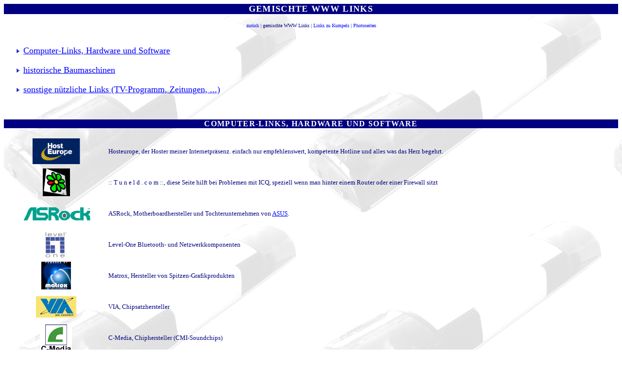

--- FILE ---
content_type: text/html
request_url: http://www.tulpenlakritz.de/gemischte_www_links.htm
body_size: 4823
content:
<!DOCTYPE HTML PUBLIC "-//W3C//DTD HTML 4.01 Transitional//EN">
<html>
<head>

  <meta name="Author" content="Pecco Becker">

  <meta name="Publisher" content="Pecco Becker">

  <meta name="Copyright" content="Pecco Becker">

  <meta name="Keywords" content="Blaulicht, Gelblicht, Rundumleuchte, Rundumkennleuchte, Funkellicht, Auer, Blaulichtbalken, Martin-Horn, Sondersignalanlage, RTK, RKLE, Eisemann, Auerblaulicht, Drehspiegelleuchte, Kennleuchte, Warnleuchte, Auer-Blaulicht, Doppelblitzleuchte, Martin-Horn, Martinshorn, Martinhorn, Flackerlicht, blaues Blinklicht, gelbes Blinklicht, FIAMM-Horn, Pintsch-Bamag, H&auml;nsch, Wandel &amp; Goltermann, Hella, Bosch, KLJ, Blaulichter, Gelblichter, Warnanlagen, Pecco Becker, Pecco, Dortmund, Alarmleuchte, Blitzleuchte, Blitzlicht, Rundum-Leuchte, Rundum-Kennleuchte, Rundumlicht, Rundumleuchten, Rundumlichter, Rundumkennleuchten, WA-3, Einsatzhorn, Einsatzlicht">

  <meta name="Description" content="Hier wird eine Sammlung von Blaulichtern gezeigt. Weiterhin gibts es links zu vielen anderen Sammlern von Blaulichtern mit vielen Hinweisen zur Geschichte der Rundumleuchte und der Sondersignale.">

  <meta name="Page-topic" content="Sammlung von Blaulichtern, Rundumleuchten">

  <meta name="Audience" content="Alle">

  <meta name="Content-language" content="DE">

  <meta name="Page-type" content="Private Homepage">

  <meta name="Robots" content="INDEX,FOLLOW">

  <meta http-equiv="Content-Type" content="text/html; charset=windows-1252">

  <meta name="GENERATOR" content="Microsoft FrontPage 6.0">

  <meta name="ProgId" content="FrontPage.Editor.Document">







  <title>gemischte WWW Links</title>
<!--mstheme-->
  <link rel="stylesheet" type="text/css" href="_themes/-pecco/-pec1011.css">
  <meta name="Microsoft Theme" content="-pecco 1011, default">
</head>


<body stylesrc="Seiten_von_kumpels.htm">


<p style="margin: 0pt; background-color: rgb(0, 0, 128); color: rgb(255, 255, 204);" align="center"><b>
<font color="#ffffff" face="Verdana" size="4">
<span style="text-transform: uppercase; letter-spacing: 1pt;"><a name="_top">Gemischte WWW Links</a></span></font><font color="#ffffff" size="4"><span style="text-transform: uppercase; letter-spacing: 1pt;"></span></font></b></p>

    
<p style="margin: 0pt;" align="left">&nbsp;
    </p>
<p style="margin: 0pt;" align="center"><font face="Verdana" size="1">
    <!--webbot bot="Navigation" S-Type="siblings"
S-Orientation="horizontal" S-Rendering="html" B-Include-Home="FALSE"
B-Include-Up="TRUE" S-Btn-Nml="&lt;A HREF=&quot;#URL#&quot; TARGET=&quot;#TARGET#&quot; STYLE=&quot;{text-decoration: none;}&quot;&gt;#LABEL#&lt;/A&gt;" S-Btn-Sel="#LABEL#" S-Btn-Sep="&amp;nbsp;|&amp;nbsp;" S-Bar="Bars" startspan --><nobr><a href="Links.htm" target="" style="text-decoration: none;">zur&uuml;ck</a></nobr>&nbsp;|&nbsp;<nobr>gemischte&nbsp;WWW&nbsp;Links</nobr>&nbsp;|&nbsp;<nobr><a href="Seiten_von_kumpels.htm" target="" style="text-decoration: none;">Links&nbsp;zu&nbsp;Kumpels</a></nobr>&nbsp;|&nbsp;<nobr><a href="photoseiten_und_galerien.htm" target="" style="text-decoration: none;">Photoseiten</a></nobr><!--webbot bot="Navigation" i-checksum="17222" endspan -->
</font>
    </p>
<p style="margin: 0pt;" align="left">&nbsp;</p>
<ul>

  <li>
  
    <p style="line-height: 150%;"><font size="4"><a href="#Computer-Links">
  Computer-Links, Hardware und Software</a></font>
  </p>
  </li>
  <li>
  
    <p style="line-height: 150%;"><font size="4">
  <a href="#historische-baumaschinen">historische Baumaschinen</a></font>
  </p>
  </li>
  <li>
  
    <p style="line-height: 150%;"><font size="4"><a href="#sonstige-Links">sonstige 
  n&uuml;tzliche Links (TV-Programm, Zeitungen, ...)</a></font>
    </p>
  </li>
</ul>

<p>&nbsp;</p>

<div style="background-color: rgb(0, 0, 128);">
  
<p style="text-align: center; margin-top: 10px;">
  <span style="text-transform: uppercase; letter-spacing: 1pt;">
  <font color="#ffffff"><b><a name="Computer-Links">Computer-Links, hardware und 
  Software</a></b></font></span></p>
</div>

<table style="border-collapse: collapse; width: 1189px; height: 964px;" border="0" cellpadding="0" cellspacing="0">

  <tbody>
    <tr>

    <td align="center" height="60" width="18%"><font size="2">
    <a target="_blank" href="http://www.hosteurope.de/">
    <img src="Pixx/Logos/logo_hosteurope.gif" border="0" height="53" width="98"></a></font></td>

    <td height="32" width="82%"><font size="2">Hosteurope, der Hoster meiner 
    Internetpr&auml;senz. einfach nur empfehlenswert, kompetente Hotline und alles 
    was das Herz begehrt.</font></td>

  </tr>

  <tr>

    <td align="center" height="60" width="18%"><font size="2">
    <a target="_blank" href="http://tuneld.homeip.net/">
    <img src="Pixx/Logos/logo_icq.gif" border="0" height="57" width="56"></a></font></td>

    <td height="32" width="82%"><font size="2">:: T u n e l d . c o m ::, diese 
    Seite hilft bei Problemen mit ICQ, speziell wenn man hinter einem Router 
    oder einer Firewall sitzt</font></td>

  </tr>

  <tr>

    <td align="center" height="60" width="18%">
    <a target="_blank" href="http://www.asrock.de/">
    <img src="Pixx/Logos/logo_ASRock.gif" border="0" height="28" width="140"></a></td>

    <td height="32" width="82%"><font size="2">ASRock, Motherboardhersteller und 
    Tochterunternehmen von <a target="_blank" href="http://www.asuscom.de/">ASUS</a>.</font></td>

  </tr>

  <tr>

    <td align="center" height="60" width="18%">
    <font size="2"><a target="_blank" href="http://www.level-one.de/">
	<img src="Pixx/Logos/logo_levelone.gif" border="0" height="53" width="45"></a></font></td>

    <td height="32" width="82%"><font size="2">Level-One Bluetooth- und 
	Netzwerkkomponenten</font></td>

  </tr>

  <tr>

    <td align="center" height="60" width="18%"><a href="http://www.matrox.com/mga/support/drivers/latest/home.cfm" target="_blank">
    <font face="Verdana" size="2">
    <img src="Pixx/Logos/logo_matrox.gif" border="0" height="57" width="61"></font></a></td>

    <td height="25" width="82%"><font face="Verdana" size="2">Matrox, Hersteller von Spitzen-Grafikprodukten</font></td>

  </tr>

  <tr>

    <td align="center" height="60" width="18%"><a href="http://www.viaarena.com" target="_blank">
    <font face="Verdana" size="2">
    <img src="Pixx/Logos/logo_Via.gif" border="0" height="44" width="83"></font></a></td>

    <td height="44" width="82%"><font face="Verdana" size="2">VIA, Chipsatzhersteller</font></td>

  </tr>

  <tr>

    <td align="center" height="60" width="18%">
	<a target="_blank" href="http://www.cmedia.com.tw/index.htm">
	<font face="Verdana" size="2">
	<img src="Pixx/Logos/logo_c-media.gif" border="0" height="57" width="65"></font></a></td>

    <td height="49" width="82%"><font face="Verdana" size="2">C-Media, 
	Chiphersteller (CMI-Soundchips)</font></td>

  </tr>

  <tr>

    <td align="center" height="60" width="18%"><a href="http://www.terratec.de/support/treiber.htm" target="_blank">
    <font face="Verdana" size="2">
    <img src="Pixx/Logos/logo_Terratec.gif" border="0" height="49" width="55"></font></a></td>

    <td height="49" width="82%"><font face="Verdana" size="2">Terratec, deutscher Soundhersteller</font></td>

  </tr>

  <tr>

    <td align="center" height="60" width="18%"><a href="http://www.3com.de" target="_blank">
    <font face="Verdana" size="2">
    <img src="Pixx/Logos/logo_3com.gif" border="0" height="44" width="83"></font></a></td>

    <td height="44" width="82%"><font face="Verdana" size="2">3COM, Hersteller der besten Netzwerkhardware</font></td>

  </tr>

  <tr>

    <td align="center" height="60" width="18%"><a href="http://www.logitech.de" target="_blank">
    <font face="Verdana" size="2">
    <img src="Pixx/Logos/logo_logitech.gif" border="0" height="54" width="54"></font></a></td>

    <td height="54" width="82%"><font face="Verdana" size="2">Logitech Europe, Peripheriehersteller</font></td>

  </tr>

  <tr>

    <td align="center" height="60" width="18%">
	<a target="_blank" href="http://de.software.canon-europe.com/">
	<font face="Verdana" size="2">
	<img src="Pixx/Logos/logo_Canon.jpg" border="0" height="26" width="99"></font></a></td>

    <td height="27" width="82%"><font face="Verdana" size="2">Canon Software 
	Center</font></td>

  </tr>

  <tr>

    <td align="center" height="60" width="18%">
    <font face="Verdana" size="2">
    <a target="_blank" href="http://www.brother.de">
    <img src="Pixx/Logos/Brother_logo03.jpg" border="0" height="51" width="48"></a></font></td>

    <td height="27" width="82%"><font size="2">Brother (Kopierer, Drucker, 
	Faxger&auml;te und vielen mehr)</font></td>

  </tr>

  <tr>

    <td align="center" height="60" width="18%"><a href="http://www.nikon.de" target="_blank">
    <font face="Verdana" size="2">
    <img src="Pixx/Logos/logo_nikon.gif" border="0" height="55" width="58"></font></a></td>

    <td height="39" width="82%"><font face="Verdana" size="2">Nikon, die besten Kameras!</font></td>

  </tr>

  <tr>

    <td align="center" height="60" width="18%"><a href="http://www.eudora.com/" target="_blank">
    <font face="Verdana" size="2">
    <img src="Pixx/Logos/logo_Eudora.gif" border="0" height="64" width="86"></font></a></td>

    <td height="58" width="82%"><font face="Verdana" size="2">Qualcomm Eudora, astreiner eMail-Client, sehr zu empfehlen!</font></td>

  </tr>

  <tr>

    <td align="center" height="60" width="18%"><font size="2">
    <a target="_blank" href="http://www.smc-europe.com/de/">
    <img src="Pixx/Logos/logo_smc.jpg" border="0" height="51" width="92"></a></font></td>

    <td height="36" width="82%"><font size="2">SMC Networks, preiswerte und gute 
    Netzwerkl&ouml;sungen wie DSL-Router usw.</font></td>

  </tr>

  
  
  
  
  
  
  
  </tbody>
</table>

<p style="margin-top: 0pt; margin-bottom: 0pt;" align="left">&nbsp;</p>

<p style="line-height: 100%; margin-top: 0pt; margin-bottom: 0pt; text-align: right;">
<a href="#_top"><img src="Pixx/pfeil_oben.gif" border="0" height="13" width="19"><font size="2"> 
zur&uuml;ck nach oben</font></a></p>

<p style="margin-top: 0pt; margin-bottom: 0pt;">&nbsp;</p>
<div style="background-color: rgb(0, 0, 128);">
  
<p style="text-align: center; margin-top: 10px;">
  <span style="text-transform: uppercase; letter-spacing: 1pt;"><b>
  <a name="historische-baumaschinen"><font color="#ffffff">historische Baumaschinen</font></a></b></span></p>
</div>

<table style="border-collapse: collapse;" border="0" cellpadding="0" cellspacing="0" height="312" width="100%">

  <tbody>
    <tr>

    <td align="center" height="74" width="36%">
    <a target="_blank" href="http://www.lkw-stefan.de">
    <img src="Pixx/Logos/logo-lkw-stefan.jpg" border="0" height="51" width="235"><br>

    <font size="2"><b>www.lkw-stefan.de</b></font></a></td>

    <td height="74" width="64%">
    <font face="Verdana" size="2">Stefan Brummer aus M&uuml;nchberg pr&auml;sentiert jede 
    Menger Bilder und Videos. Seite ist sehr gut gewartet.</font></td>

  </tr>

  <tr>

    <td align="center" height="73" width="36%">
    
      <p style="line-height: 150%;">
    <a target="_blank" href="http://www.baggermeyer.de">
    <img src="Pixx/Logos/elm00_pm1.jpg" border="0" height="50" width="72"><br>

    <b>
    <font face="Verdana" size="2">www.baggermeyer.de</font></b></a></p>
      </td>

    <td height="73" width="64%">
    
      <p><font face="Verdana" size="2">Peter Mayer restauriert und betreibt historische Erdbeweger,
      zeigt hier viele sch&ouml;ne Bilder.</font></p>
      </td>

  </tr>

  <tr>

    <td align="center" height="80" width="36%">
    
      <p style="line-height: 150%;">
    <a target="_blank" href="http://www.baubullen.de">
    <img src="Pixx/Logos/bullenwerb3_wil.jpg" border="0" height="57" width="73"><br>

    <b>
    <font face="Verdana" size="2">www.baubullen.de</font></b></a></p>
      </td>

    <td height="80" width="64%">
    
      <p><font face="Verdana" size="2">Peter Mayer, diesmal mit seiner Seite &uuml;ber historische
      Magirus-Deutz LKW, die "Baubullen".</font></p>
      </td>

  </tr>

  <tr>

    <td align="center" height="85" width="36%">
    
      <p style="line-height: 150%;">
    <a target="_blank" href="http://www.baggerfreunde.de">
    <img src="Pixx/Logos/reihe.JPG" border="0" height="62" width="246"><br>

    <b>
    <font face="Verdana" size="2">www.baggerfreunde.de</font></b></a></p>
      </td>

    <td height="85" width="64%">
    
      <p><font face="Verdana" size="2">Andreas Beck und Leo Helmschrott pr&auml;sentieren viele Informationen und Bilder
      zu historischen Erdbewegern, leider sehr&nbsp; schlecht gewartete Seite.</font></p>
      </td>

  </tr>

  </tbody>
</table>

<p style="margin-top: 0pt; margin-bottom: 0pt;" align="left">&nbsp;</p>

<p style="line-height: 100%; margin-top: 0pt; margin-bottom: 0pt; text-align: right;">
<a href="#_top"><img src="Pixx/pfeil_oben.gif" border="0" height="13" width="19"><font size="2"> 
zur&uuml;ck nach oben</font></a></p>

<p style="margin-top: 0pt; margin-bottom: 0pt;" align="left">&nbsp;</p>

<div style="background-color: rgb(0, 0, 128);">
  
<p style="text-align: center; margin-top: 10px;">
  <span style="text-transform: uppercase; letter-spacing: 1pt;"><b>
  <a name="sonstige-Links"><font color="#ffffff">sonstige n&uuml;tzliche Links</font></a></b></span></p>
</div>

<table style="border-collapse: collapse;" border="0" cellpadding="0" cellspacing="0" height="644" width="100%">

  <tbody>
    <tr>

    <td align="center" height="60" width="27%"><a href="http://www.tvinfo.de/exe.php3?userID=&amp;d=3&amp;m=3&amp;y=2001&amp;sm=&amp;target=main.inc" target="_blank">
    <img src="Pixx/Logos/logo_tv-info.gif" border="0" height="57" width="156"></a>
    </td>

    <td height="57" width="73%"><font face="Verdana" size="2">TVinfo.de, eine prima TV-&Uuml;bersicht <b>(Datum
      einstellen!)</b></font></td>

  </tr>

  <tr>

    <td align="center" height="60" width="27%"><a href="http://www.westfalenpost.de/wp/wp.arnsberg.lokal.php?lokstadt=Arnsberg" target="_blank"><font face="Verdana">
    <img src="Pixx/Logos/logo_WP.gif" border="0" height="42" width="209"></font></a></td>

    <td height="42" width="73%"><font face="Verdana" size="2">Westfalenpost online, wissen was in der Heimat passiert</font></td>

  </tr>

  <tr>

    <td align="center" height="60" width="27%"><a href="http://www.westfaelische-rundschau.de/wr/wr.arnsberg.lokal.php?lokstadt=Arnsberg" target="_blank"><font face="Verdana">
    <img src="Pixx/Logos/logo_WR.gif" border="0" height="40" width="206"></font></a></td>

    <td height="40" width="73%"><font face="Verdana" size="2">Westf&auml;lische Rundschau, lokales aus Arnsberg</font></td>

  </tr>

  <tr>

    <td align="center" height="60" width="27%"><font face="Verdana">
    <a target="_blank" href="http://www.westline.de/">
    <img src="Pixx/Logos/logo_ruhrnachrichten.gif" border="0" height="30" width="183"></a></font></td>

    <td height="30" width="73%"><font face="Verdana" size="2">Ruhr-Nachrichten, lokales aus Dortmund</font></td>

  </tr>

  <tr>

    <td align="center" height="60" width="27%"><font face="Verdana" size="2">
    <a target="_blank" href="http://www.spiegel.de">
    <img src="Pixx/Logos/logo_spiegel.gif" border="0" height="57" width="109"></a></font></td>

    <td height="42" width="73%"><font face="Verdana" size="2">Spiegel Online, 
    sehr informative Nachrichtenseite</font></td>

  </tr>

  <tr>

    <td align="center" height="60" width="27%"><font face="Verdana" size="2">
    <a target="_blank" href="http://www.bild.de">
    <img src="Pixx/Logos/logo_bild.gif" border="0" height="58" width="90"></a></font></td>

    <td height="42" width="73%"><font face="Verdana" size="2">Bild-Zeitung 
    online, wenn's um einen schnellen Nachrichten&uuml;berblick geht.</font></td>

  </tr>

  <tr>

    <td align="center" height="60" width="27%"><b>
      <a href="http://www.nef.wh.uni-dortmund.de" target="_blank"><font face="Verdana" size="4">
    <img src="Pixx/Logos/logo_NEF.jpg" border="0" height="49" width="177">
      </font>
    </a></b></td>

    <td height="49" width="73%"><font face="Verdana" size="2">Das neue Studenten-Wohnheim Emil-Figge-Stra&szlig;e. Sch&ouml;n 
    war's
      da :o)</font></td>

  </tr>

  <tr>

    <td align="center" height="60" width="27%"><a href="http://www.marx-marx.de" target="_blank"><font face="Verdana">
    <img src="Pixx/Logos/logo_MM.gif" border="0" height="57" width="171"></font></a></td>

    <td height="57" width="73%"><font face="Verdana" size="2">Marx &amp; Marx, Die Versicherungsmakler in Dortmund</font></td>

  </tr>

  <tr>

    <td align="center" height="60" width="27%"><a href="http://www.wdr.de/epg/verkehr/vkdocs/" target="_blank"><font face="Verdana">
    <img src="Pixx/Logos/logo_wdr2.gif" border="0" height="46" width="122"></font></a></td>

    <td height="46" width="73%"><font face="Verdana" size="2">Aktuelle Verkehrsmeldungen f&uuml;r NRW</font></td>

  </tr>

  <tr>

    <td align="center" height="60" width="27%"><font face="Verdana">
	<a target="_blank" href="http://www.verkehrsinfo.nrw.de/">
	<img src="Pixx/Logos/logo_info-nrw.gif" border="0" height="24" width="228"></a></font></td>

    <td height="53" width="73%"><font face="Verdana" size="2">aktuelles 
	Verkehrsinformationssystem Autobahn NRW</font></td>

  </tr>

  <tr>

    <td align="center" height="60" width="27%"><a href="http://www.a4-freunde.de" target="_blank"><font face="Verdana">
    <img src="Pixx/Logos/logo_a4-freunde.gif" border="0" height="53" width="178"></font></a></td>

    <td height="53" width="73%"><font face="Verdana" size="2">gute Website zum Thema Audi A4</font></td>

  </tr>

  <tr>

    <td align="center" height="60" width="27%"><a href="http://www.dieselschrauber.de" target="_blank"><font face="Verdana">
    <img src="Pixx/Logos/logo_tdi-seite.gif" border="0" height="64" width="49"></font></a></td>

    <td height="64" width="73%"><font face="Verdana" size="2">
	<font color="#00000b">  Die  TD</font><font color="#ff0000" face="Times New Roman MT Extra Bold">I</font>-Seite
      <a href="http://www.dieselschrauber.de">www.dieselschrauber.de</a></font></td>

  </tr>

  <tr>

    <td align="center" height="60" width="27%">
    <a target="_blank" href="http://www.a2-freun.de">
	<img src="Pixx/Logos/daydream2blue_01.jpg" border="0" height="46" width="228"></a></td>

    <td height="64" width="73%"><font face="Verdana" size="2">Audi A2-Club 
	Deutschland e.V. mit Sitz in Duisburg</font></td>

  </tr>

  <tr>

    <td align="center" height="60" width="27%"><font face="Verdana" size="2">
	<a target="_blank" href="http://www.audi-a2club.de/">
	<img src="Pixx/Logos/logo.gif" border="0" height="49" width="222"></a></font></td>

    <td height="64" width="73%"><font face="Verdana" size="2">Das deutsche Audi 
	A2-Forum mit allem Wichtigen zur Aluminium-Kugel</font></td>

  </tr>

  <tr>

    <td align="center" height="60" width="27%"><font face="Verdana" size="2">
	<a target="_blank" href="http://www.becker-bauconsult.de">
	<img src="Pixx/Logos/Becker%20BauConsult.jpg" border="0" height="46" width="221"></a></font></td>

    <td height="64" width="73%"><font face="Verdana" size="2">Becker BauConsult 
	- Ingenieurb&uuml;ro f&uuml;r baubetriebliche Beratung und Betreuung - Dipl.-Ing. 
	Pecco Becker in Dortmund</font></td>

  </tr>

  <tr>

    <td align="center" height="60" width="27%"><font face="Verdana" size="2">
	<a target="_blank" href="http://www.plandetail.de">
	<img src="Pixx/Logos/2005-10-19-Visitenkarte.jpg" border="0" height="33" width="219"></a></font></td>

    <td height="64" width="73%"><font face="Verdana" size="2">Architekturb&uuml;ro 
	plandetail - Dipl.-Ing. (FH) Birgit Schm&uuml;cker in Dortmund</font></td>

  </tr>

  </tbody>
</table>


<p style="margin-top: 0pt; margin-bottom: 0pt;" align="left">&nbsp;</p>

<p style="line-height: 100%; margin-top: 0pt; margin-bottom: 0pt; text-align: right;">
<a href="#_top"><img src="Pixx/pfeil_oben.gif" border="0" height="13" width="19"><font size="2"> 
zur&uuml;ck nach oben</font></a></p>

<p style="margin-top: 0pt; margin-bottom: 0pt;">&nbsp;</p>


<p align="center"><font face="Verdana" size="1">
<!--webbot bot="Navigation" S-Type="siblings"
S-Orientation="horizontal" S-Rendering="html" B-Include-Home="FALSE"
B-Include-Up="TRUE" S-Btn-Nml="&lt;A HREF=&quot;#URL#&quot; TARGET=&quot;#TARGET#&quot; STYLE=&quot;{text-decoration: none;}&quot;&gt;#LABEL#&lt;/A&gt;" S-Btn-Sel="#LABEL#" S-Btn-Sep="&amp;nbsp;|&amp;nbsp;" S-Bar="Bars" startspan --><nobr><a href="Links.htm" target="" style="text-decoration: none;">zur&uuml;ck</a></nobr>&nbsp;|&nbsp;<nobr>gemischte&nbsp;WWW&nbsp;Links</nobr>&nbsp;|&nbsp;<nobr><a href="Seiten_von_kumpels.htm" target="" style="text-decoration: none;">Links&nbsp;zu&nbsp;Kumpels</a></nobr>&nbsp;|&nbsp;<nobr><a href="photoseiten_und_galerien.htm" target="" style="text-decoration: none;">Photoseiten</a></nobr><!--webbot bot="Navigation" i-checksum="17222" endspan -->
</font></p>

<p align="left"><font face="Verdana"><font size="1">&copy;
<a href="mailto:info@tulpenlakritz.de?subject=feedback%20zur%20website%20www.tulpenlakritz.de">
Pecco Becker</a> 
<!--webbot bot="Timestamp" S-Type="EDITED" S-Format="%d.%m.%Y" startspan -->25.02.2006<!--webbot bot="Timestamp" i-checksum="12496" endspan -->.</font>   <font size="1">
<a href="Rechtshinweis.htm">Die Benutzung jeglicher Inhalte darf nur mit 
ausdr&uuml;cklicher Genehmigung erfolgen.</a></font></font></p>

</body>
</html>


--- FILE ---
content_type: text/css
request_url: http://www.tulpenlakritz.de/_themes/-pecco/-pec1011.css
body_size: 2648
content:
.mstheme
{
	separator-image: url(aaxirule.gif);
	list-image-1: url(pfeil_rechts.gif);
	list-image-2: url(aaxibul2.gif);
	list-image-3: url(aaxibul3.gif);
	nav-banner-image: url(pecco_blank_gr_col.gif);
	navbutton-horiz-normal: url(pecco_blank_kl_col.gif);
	navbutton-horiz-hovered: url(pecco_blank_kl_col_an.gif);
	navbutton-horiz-pushed: url(pecco_blank_kl_col.gif);
	navbutton-vert-normal: url(pecco_blank_kl_col.gif);
	navbutton-vert-hovered: url(pecco_blank_kl_col_an.gif);
	navbutton-vert-pushed: url(pecco_blank_kl_col.gif);
	navbutton-home-normal: url(pecco_blank_kl_col.gif);
	navbutton-home-hovered: url(pecco_blank_kl_col_an.gif);
	navbutton-home-pushed: url(pecco_blank_kl_col.gif);
	navbutton-next-normal: url(pecco_blank_kl_col.gif);
	navbutton-next-hovered: url(pecco_blank_kl_col_an.gif);
	navbutton-next-pushed: url(pecco_blank_kl_col.gif);
	navbutton-prev-normal: url(pecco_blank_kl_col.gif);
	navbutton-prev-hovered: url(pecco_blank_kl_col_an.gif);
	navbutton-prev-pushed: url(pecco_blank_kl_col.gif);
	navbutton-up-normal: url(pecco_blank_kl_col.gif);
	navbutton-up-hovered: url(pecco_blank_kl_col_an.gif);
	navbutton-up-pushed: url(pecco_blank_kl_col.gif);
}
.mstheme-bannertxt
{
	font-family: Verdana;
	color: rgb(255, 0, 0);
	font-size: 6;
	font-style: normal;
	font-weight: normal;
	text-align: center;
	vertical-align: middle;
}
.mstheme-horiz-navtxt
{
	font-family: Trebuchet MS, Arial, Helvetica;
	color: rgb(255, 0, 0);
	font-size: 1;
	font-style: normal;
	font-weight: normal;
}
.mstheme-vert-navtxt
{
	font-family: Verdana;
	color: rgb(255, 0, 0);
	font-size: 2;
	font-style: normal;
	font-weight: bold;
	text-align: center;
	vertical-align: middle;
}
.mstheme-navtxthome
{
	font-family: trebuchet ms, Arial, Helvetica;
	color: rgb(255, 0, 0);
	font-size: 1;
	font-style: normal;
	font-weight: normal;
}
.mstheme-navtxtnext
{
	font-family: trebuchet ms, Arial, Helvetica;
	color: rgb(255, 0, 0);
	font-size: 1;
	font-style: normal;
	font-weight: normal;
}
.mstheme-navtxtprev
{
	font-family: trebuchet ms, Arial, Helvetica;
	color: rgb(255, 0, 0);
	font-size: 1;
	font-style: normal;
	font-weight: normal;
}
.mstheme-navtxtup
{
	font-family: trebuchet ms, Arial, Helvetica;
	color: rgb(255, 0, 0);
	font-size: 1;
	font-style: normal;
	font-weight: normal;
}
ul
{
	list-style-image: url(pfeil_rechts.gif);
}
ul ul
{
	list-style-image: url(aaxibul2.gif);
}
ul ul ul
{
	list-style-image: url(aaxibul3.gif);
}
a:link
{
	color: rgb(0, 0, 255);
}
a:active
{
	color: rgb(255, 0, 0);
}
a:visited
{
	color: rgb(128, 0, 128);
}
body
{
	background-color: rgb(255, 255, 255);
	color: rgb(0, 0, 128);
}
table
{
	table-border-color-light: rgb(153, 153, 153);
	table-border-color-dark: rgb(153, 153, 153);
	border-color: rgb(153, 153, 153);
}
th
{
	border-color: rgb(153, 153, 153);
}
td
{
	border-color: rgb(153, 153, 153);
}
h1
{
	color: rgb(0, 0, 128);
}
h2
{
	color: rgb(0, 0, 128);
}
h3
{
	color: rgb(0, 0, 128);
}
h4
{
	color: rgb(0, 0, 128);
}
h5
{
	color: rgb(0, 0, 128);
}
h6
{
	color: rgb(0, 0, 128);
}
hr
{
	color: rgb(0, 0, 128);
}
button
{
	background-color: rgb(0, 0, 0);
	color: rgb(255, 255, 255);
}
label
{
	color: rgb(0, 0, 0);
}
.mstheme-text
{
}
textarea
{
	color: rgb(0, 0, 0);
}
fieldset
{
	color: rgb(0, 0, 0);
}
legend
{
	color: rgb(0, 0, 0);
}
select
{
	color: rgb(0, 0, 0);
}
caption
{
	color: rgb(0, 0, 0);
}
.ms-addnew
{
	font-weight: normal;
	font-size: .68em;
	text-decoration: none;
	font-family: Trebuchet MS, sans-serif;
	color: #339933;
}
.ms-announcementtitle
{
	font-weight: normal;
}
.ms-appt
{
	height: 18px;
	border-bottom-width: 2px;
	border-left-style: solid;
	border-bottom-color: #cc9900;
	background-color: #ffffcc;
	border-left-color: #cc9900;
	border-top-style: solid;
	overflow: hidden;
	border-bottom-style: solid;
	border-right-width: 2px;
	text-align: center;
	vertical-align: middle;
	border-top-width: 2px;
	border-right-color: #cc9900;
	border-top-color: #cc9900;
	font-size: 8pt;
	color: black;
	border-left-width: 2px;
	border-right-style: solid;
}
.ms-appt a
{
	color: #2D425F;
}
.ms-appt a:hover
{
	color: red;
}
.ms-authoringcontrols
{
	font-family: Trebuchet MS, sans-serif;
	background-color: #cccc99;
	color: #000000;
	font-size: 9pt;
}
.ms-banner
{
	font-family: Trebuchet MS, sans-serif;
	color: #000000;
	font-size: 10pt;
}
.ms-banner a:link
{
	color: #000000;
	text-decoration: none;
	font-weight: normal;
	font-family: Trebuchet MS, sans-serif;
	font-size: 10pt;
}
.ms-banner a:visited
{
	font-size: 10pt;
	font-family: Trebuchet MS, sans-serif;
	text-decoration: none;
	color: #000000;
	font-weight: normal;
}
.ms-bannerframe
{
	border-bottom-style: solid;
	background-color: #cccc99;
	border-bottom-width: 4px;
	border-bottom-color: #cc9900;
}
.ms-cal
{
	border-collapse: collapse;
	cursor: default;
	font-family: Arial, sans-serif;
	table-layout: fixed;
}
.ms-calbot
{
	border-right-width: 1px;
	border-left-style: solid;
	border-bottom-width: 1px;
	height: 2px;
	border-right-color: black;
	border-top-style: none;
	border-left-width: 1px;
	border-bottom-color: black;
	border-left-color: black;
	border-top-width: medium;
	border-right-style: solid;
	border-top-color: inherit;
	border-bottom-style: solid;
}
.ms-caldow
{
	border-left-width: 1px;
	border-right-style: solid;
	border-left-color: black;
	font-weight: bold;
	vertical-align: top;
	border-right-width: 1px;
	text-align: center;
	border-left-style: solid;
	height: 20px;
	border-right-color: black;
	border-top-width: 1px;
	border-top-color: black;
	border-top-style: solid;
	font-size: 10pt;
}
.ms-caldowdown
{
	vertical-align: middle;
	font-family: Arial, sans-serif;
	color: #000000;
	text-align: center;
	font-weight: bold;
}
.ms-caldown
{
	vertical-align: top;
	color: #000000;
	text-align: left;
	font-size: 8pt;
}
.ms-calhead
{
	border-bottom-width: medium;
	font-size: 16pt;
	border-bottom-color: inherit;
	border-top-width: medium;
	padding-top: 2px;
	border-top-color: inherit;
	padding-right: 2px;
	border-bottom-style: none;
	background-color: #cccc99;
	border-right-width: medium;
	border-left-style: none;
	font-family: Arial, sans-serif;
	border-right-color: inherit;
	padding-left: 2px;
	text-align: center;
	border-top-style: none;
	border-left-width: medium;
	padding-bottom: 2px;
	border-right-style: none;
	border-left-color: inherit;
	color: white;
}
.ms-calmid
{
	height: 20px;
	border-right-style: solid;
	border-right-width: 1px;
	border-right-color: black;
	border-left-width: 1px;
	border-left-color: black;
	border-left-style: solid;
}
.ms-calspacer
{
	border-left-width: 1px;
	border-left-color: black;
	height: 4px;
	border-left-style: solid;
	border-right-width: 1px;
	border-right-color: black;
	border-right-style: solid;
}
.ms-caltop
{
	border-top-style: solid;
	border-left-width: 1px;
	border-left-color: black;
	width: 14%;
	border-right-width: 1px;
	border-right-color: black;
	border-left-style: solid;
	height: 30px;
	font-size: 10pt;
	border-right-style: solid;
	vertical-align: top;
	border-top-width: 1px;
	border-top-color: black;
}
.ms-datepicker
{
	border-right-style: outset;
	border-right-width: 2px;
	cursor: default;
	border-bottom-width: 2px;
	border-top-style: outset;
	border-right-color: activeborder;
	border-bottom-color: activeborder;
	border-left-style: outset;
	font-family: Arial, sans-serif;
	border-top-width: 2px;
	border-left-width: 2px;
	border-bottom-style: outset;
	border-top-color: activeborder;
	border-left-color: activeborder;
}
.ms-datepickeriframe
{
	background-image: url(none);
	background-position-x: 0%;
	background-position-y: 0%;
	display: none;
	position: absolute;
	background-repeat: repeat;
	background-color: white;
	background-attachment: scroll;
}
.ms-descriptiontext
{
	color: black;
	font-family: Trebuchet MS, sans-serif;
	font-size: 9pt;
}
.ms-descriptiontext a
{
	font-family: Trebuchet MS, sans-serif;
	font-size: 9pt;
	color: #339933;
}
.ms-discussiontitle
{
	font-weight: bold;
	color: #000000;
	font-family: Trebuchet MS, sans-serif;
	font-size: 10pt;
}
.ms-dpday
{
	border-top-style: none;
	border-left-color: inherit;
	border-left-style: none;
	border-bottom-width: medium;
	border-top-color: inherit;
	border-right-width: medium;
	font-size: 8pt;
	border-bottom-color: inherit;
	border-right-color: inherit;
	border-left-width: medium;
	text-align: center;
	border-bottom-style: none;
	border-right-style: none;
	border-top-width: medium;
}
.ms-dpdow
{
	border-bottom-width: 1px;
	border-left-color: inherit;
	border-bottom-color: black;
	border-right-width: medium;
	font-size: 8pt;
	font-weight: bold;
	border-right-color: inherit;
	border-left-style: none;
	vertical-align: top;
	border-bottom-style: solid;
	border-top-style: none;
	border-left-width: medium;
	text-align: center;
	border-right-style: none;
	border-top-width: medium;
	border-top-color: inherit;
}
.ms-dpfoot
{
	border-top-style: solid;
	text-align: center;
	border-left-width: medium;
	border-right-width: medium;
	border-left-color: inherit;
	font-size: 8pt;
	border-right-color: inherit;
	border-bottom-width: medium;
	border-left-style: none;
	border-bottom-color: inherit;
	border-right-style: none;
	height: 24px;
	border-bottom-style: none;
	font-style: italic;
	border-top-width: 1px;
	border-top-color: inherit;
}
.ms-dphead
{
	border-bottom-style: none;
	border-left-color: inherit;
	border-top-width: medium;
	border-top-color: inherit;
	border-left-style: none;
	border-right-style: none;
	font-weight: bold;
	color: white;
	border-top-style: none;
	border-left-width: medium;
	border-right-width: medium;
	text-align: center;
	border-right-color: inherit;
	border-bottom-width: medium;
	font-size: 8pt;
	background-color: #cccc99;
	border-bottom-color: inherit;
}
.ms-dpnonmonth
{
	border-top-width: medium;
	border-bottom-style: none;
	border-top-color: inherit;
	font-size: 8pt;
	color: gray;
	border-bottom-width: medium;
	border-left-style: none;
	border-right-style: none;
	border-top-style: none;
	border-bottom-color: inherit;
	border-left-width: medium;
	border-right-width: medium;
	border-left-color: inherit;
	text-align: center;
	border-right-color: inherit;
}
.ms-dpselectedday
{
	border-top-style: none;
	border-left-width: medium;
	border-right-width: medium;
	border-left-color: inherit;
	border-right-color: inherit;
	font-size: 8pt;
	border-top-color: inherit;
	border-left-style: none;
	background-color: #ffffcc;
	border-right-style: none;
	border-bottom-width: medium;
	border-bottom-color: inherit;
	border-top-width: medium;
	text-align: center;
	border-bottom-style: none;
}
.ms-filedialog td
{
	height: 16px;
}
.ms-formbody
{
	text-align: left;
	color: #000000;
	font-size: 9pt;
	font-family: Trebuchet MS, sans-serif;
}
.ms-formdescription
{
	font-size: 9pt;
	font-family: Trebuchet MS, sans-serif;
	color: #000000;
}
.ms-formdescription a
{
	text-decoration: none;
	color: #339933;
}
.ms-formlabel
{
	color: #000000;
	text-align: left;
	font-family: Trebuchet MS, sans-serif;
	font-size: 9pt;
	font-weight: normal;
}
.ms-homepagetitle
{
	font-family: Trebuchet MS, sans-serif;
	font-weight: bold;
	font-size: 12pt;
	color: #000000;
	text-decoration: none;
}
:hover.ms-homepagetitle
{
	text-decoration: underline;
	color: #000000;
}
.ms-input
{
	font-family: Trebuchet MS, sans-serif;
	font-size: 9pt;
}
.ms-itemheader a
{
	font-family: Trebuchet MS, sans-serif;
	font-weight: normal;
	font-size: 10pt;
	color: #339933;
	text-decoration: none;
}
.ms-itemheader a:hover
{
	text-decoration: underline;
	color: #cc9900;
}
.ms-itemheader a:visited
{
	color: #996600;
	text-decoration: none;
}
.ms-itemheader a:visited:hover
{
	text-decoration: underline;
}
.ms-long
{
	font-family: Trebuchet MS, sans-serif;
	width: 300px;
	font-size: 9pt;
}
.ms-main
{
	border-right-style: solid;
	border-right-color: #cccc99;
	border-right-width: 50px;
}
.ms-nav a
{
	font-size: 9pt;
	font-weight: normal;
	color: #339933;
	text-decoration: none;
	font-family: Trebuchet MS, sans-serif;
}
.ms-nav a:hover
{
	text-decoration: underline;
	color: #cc9900;
}
.ms-nav a:visited
{
	color: #996600;
}
.ms-nav td
{
	font-weight: normal;
	font-size: 9pt;
	font-family: Trebuchet MS, sans-serif;
	color: #000000;
}
.ms-nav th
{
	text-align: left;
	font-family: Trebuchet MS, sans-serif;
	font-weight: normal;
	color: black;
	font-size: 9pt;
}
.ms-navframe
{
	border-left-width: 4px;
	border-left-color: #cc9900;
	border-left-style: solid;
}
.ms-pagetitle
{
	color: #999966;
	font-weight: normal;
	font-family: Trebuchet MS, sans-serif;
	font-size: 1.25em;
}
.ms-pagetitle a
{
	text-decoration: none;
	color: #999966;
}
.ms-pagetitle a:hover
{
	text-decoration: underline;
}
.ms-propertysheet
{
	font-size: 9pt;
	font-family: Trebuchet MS, sans-serif;
}
.ms-propertysheet a
{
	color: #339933;
	text-decoration: none;
}
.ms-propertysheet a:hover
{
	color: #cc9900;
	text-decoration: underline;
}
.ms-propertysheet a:visited
{
	color: #996600;
	text-decoration: none;
}
.ms-propertysheet a:visited:hover
{
	text-decoration: underline;
}
.ms-propertysheet th
{
	font-size: 9pt;
	font-family: Trebuchet MS, sans-serif;
	font-weight: normal;
	color: #000000;
}
.ms-radiotext
{
	text-align: left;
	font-size: 10pt;
	font-family: Trebuchet MS, sans-serif;
	cursor: default;
	height: 19px;
}
.ms-searchbox
{
	width: 100%;
}
.ms-sectionheader
{
	font-family: Trebuchet MS, sans-serif;
	color: #999966;
	font-size: 10pt;
	font-weight: Bold;
}
.ms-sectionline
{
	background-color: #cc9900;
	height: 1px;
}
.ms-selected
{
	color: #000000;
	background-color: #cccc99;
}
.ms-selected span
{
	color: #000000;
}
.ms-separator
{
	font-size: 10pt;
	color: black;
}
.ms-titlearea
{
	font-family: Trebuchet MS, sans-serif;
	font-size: 10pt;
}
.ms-titleareaframe
{
	border-left-style: solid;
	border-left-color: #cc9900;
	color: #000000;
	border-left-width: 4px;
}
.ms-toolbar
{
	font-size: 9pt;
	text-decoration: none;
	color: #999966;
	font-family: Trebuchet MS, sans-serif;
}
.ms-vb
{
	font-family: Trebuchet MS, sans-serif;
	height: 18px;
	font-size: 9pt;
	vertical-align: top;
	color: #000000;
}
.ms-vb a
{
	text-decoration: none;
	color: #339933;
}
.ms-vb a:hover
{
	color: #cc9900;
	text-decoration: underline;
}
.ms-vb a:visited
{
	text-decoration: none;
	color: #996600;
}
.ms-vb a:visited:hover
{
	text-decoration: underline;
}
.ms-verticaldots
{
	background-repeat: repeat-y;
	background-position-x: right;
	background-image: url(bluedot.gif);
	background-position-y: 50%;
}
.ms-vh
{
	font-family: Trebuchet MS, sans-serif;
	text-decoration: none;
	color: #000000;
	text-align: left;
	font-weight: normal;
	font-size: 9pt;
}
.ms-vh a
{
	color: #339933;
	text-decoration: none;
}
.ms-vh a:hover
{
	text-decoration: underline;
}
.ms-viewselect a:link
{
	font-family: Trebuchet MS, sans-serif;
	font-size: 9pt;
	color: #339933;
}
.ms-wvsel
{
	color: #3366cc;
}
.mstheme
{
	navbutton-background-color: rgb(255,255,255);
	top-bar-button: url(pecco_blank_kl_col.gif);
}
.mstheme-topbar-font
{
	font-weight: bold;
	text-align: center;
	font-style: normal;
	color: rgb(0,0,0);
	vertical-align: middle;
	font-size: 8pt;
	font-family: Verdana;
}
body
{
	font-family: Verdana;
	background-image: url(topas140_bl_2.jpg);
	text-align: none;
	vertical-align: none;
	font-weight: normal;
	font-style: normal;
}
button
{
	border-top-style: solid;
	border-left-width: 1pt;
	border-right-style: solid;
	font-size: 8pt;
	border-bottom-width: 1pt;
	border-right-width: 1pt;
	border-left-style: solid;
	font-style: normal;
	border-bottom-style: solid;
	border-top-width: 1pt;
	font-family: trebuchet ms, Arial, Helvetica;
}
caption
{
	font-style: normal;
	font-family: trebuchet ms, Arial, Helvetica;
	font-size: 14pt;
}
fieldset
{
	border-top-width: 1pt;
	font-style: normal;
	border-bottom-style: solid;
	border-left-style: solid;
	font-size: 8pt;
	border-right-style: solid;
	border-bottom-width: 1pt;
	font-family: trebuchet ms, Arial, Helvetica;
	border-left-width: 1pt;
	border-right-width: 1pt;
	border-top-style: solid;
}
h1
{
	font-weight: normal;
	text-align: none;
	font-style: normal;
	font-size: 24pt;
	vertical-align: none;
	font-family: Verdana;
}
h2
{
	font-style: normal;
	font-weight: normal;
	text-align: none;
	font-size: 18pt;
	font-family: Verdana;
	vertical-align: none;
}
h3
{
	font-weight: normal;
	vertical-align: none;
	text-align: none;
	font-style: normal;
	font-family: Verdana;
	font-size: 14pt;
}
h4
{
	font-weight: normal;
	text-align: none;
	vertical-align: none;
	font-style: normal;
	font-family: Verdana;
	font-size: 12pt;
}
h5
{
	font-weight: normal;
	text-align: none;
	font-size: 10pt;
	font-style: normal;
	vertical-align: none;
	font-family: Verdana;
}
h6
{
	vertical-align: none;
	font-weight: normal;
	text-align: none;
	font-style: normal;
	font-size: 8pt;
	font-family: Verdana;
}
img.ms-button
{
	cursor: hand;
}
label
{
	font-style: normal;
	font-size: 8pt;
	font-family: trebuchet ms, Arial, Helvetica;
}
label, .mstheme-label
{
	font-size: 8pt;
	font-style: normal;
	font-family: trebuchet ms, Arial, Helvetica;
}
legend
{
	font-style: normal;
	font-size: 8pt;
	font-family: trebuchet ms, Arial, Helvetica;
}
marquee
{
	font-family: trebuchet ms, Arial, Helvetica;
	font-size: 14pt;
}
select
{
	border-style:solid; font-family: trebuchet ms, Arial, Helvetica;
	font-style: normal;
	font-size: 8pt
}
table
{
	font-weight: normal;
	font-style: normal;
	vertical-align: none;
	font-family: Verdana;
	text-align: none;
}
textarea
{
	border-style:solid; font-size: 8pt;
	font-family: trebuchet ms, Arial, Helvetica;
	font-style: normal;
	
}
th
{
	font-family: trebuchet ms, Arial, Helvetica;
	font-style: normal;
}
